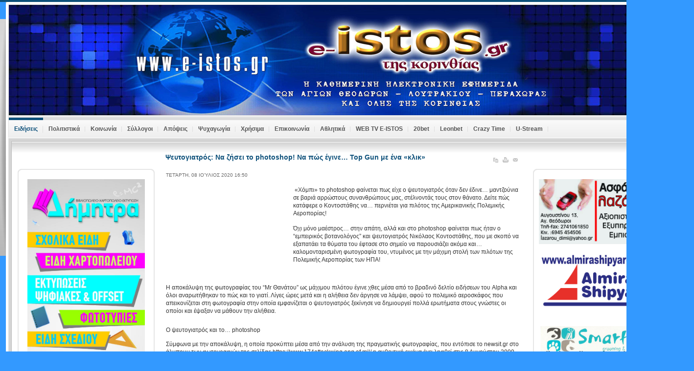

--- FILE ---
content_type: text/html; charset=utf-8
request_url: https://e-istos.gr/home/2009-11-02-09-18-29/18557-2020-07-08-14-50-53.html
body_size: 7440
content:
<!DOCTYPE html>
<html>
<head>
  <base href="/home/2009-11-02-09-18-29/18557-2020-07-08-14-50-53.html">
  <meta http-equiv="content-type" content="text/html; charset=utf-8">
  <meta name="keywords" content="Ηλεκτρονική εφημερίδα της Κορινθίας. Ειδήσεις, Νέα, Γεγονότα, Αθλητισμός, Πολιτιστικά, Διαφήμηση">
  <meta name="title" content="Ψευτογιατρός: Να ζήσει το photoshop! Να πώς έγινε… Top Gun με ένα «κλικ»">
  <meta name="description" content="Ηλεκτρονική εφημερίδα της Κορινθίας. Ειδήσεις, Νέα, Γεγονότα, Αθλητισμός, Πολιτιστικά, Διαφήμηση">
  <title>Ψευτογιατρός: Να ζήσει το photoshop! Να πώς έγινε… Top Gun με ένα «κλικ»</title>
  <link rel="stylesheet" href="/plugins/content/fboxbot/frontbox/fbox.css" type="text/css">
  <link rel="stylesheet" href="/plugins/system/yoo_effects/lightbox/shadowbox.css" type="text/css">
  <script type="text/javascript" src="/media/system/js/mootools.js"></script>
  <script type="text/javascript" src="/media/system/js/caption.js"></script>
  <script type="text/javascript" src="/plugins/content/fboxbot/frontbox/fbox_conf.js"></script>
  <script type="text/javascript" src="/plugins/content/fboxbot/frontbox/fbox_engine-min.js"></script>
  <script type="text/javascript">
  var YOOeffects = { url: 'https://e-istos.gr/plugins/system/yoo_effects/lightbox/' };
  </script>
  <script type="text/javascript" src="/plugins/system/yoo_effects/yoo_effects.js.php?lb=1&amp;re=1&amp;sl=1"></script>
  <link rel="shortcut icon" href="/images/favicon.ico">
  <link href="/templates/netmasters/css/template_css.css" rel="stylesheet" type="text/css">
  <link href="/templates/netmasters/css/blue.css" rel="stylesheet" type="text/css">
  <link href="/templates/netmasters/css/rokmininews.css" rel="stylesheet" type="text/css">
  <link href="/templates/system/css/system.css" rel="stylesheet" type="text/css">
  <link href="/templates/system/css/general.css" rel="stylesheet" type="text/css">
  <link href="/templates/netmasters/css/typography.css" rel="stylesheet" type="text/css">
  <link href="/templates/netmasters/css/rokmoomenu.css" rel="stylesheet" type="text/css">
  <style type="text/css">
        div.wrapper { margin: 0 auto; width: 1400px;padding:0;}
        #left-column { width:300px;padding:0;}
        #right-column { width:300px;padding:0;}
        #center-column { margin-left:300px;margin-right:300px;padding:0;}
  </style>
  <script type="text/javascript" src="/templates/netmasters/js/rokutils.js"></script>
</head>
<body id="ff-geneva" class="f-default bc-blue iehandle">
  <div id="page-bg">
    <div class="wrapper">
      <div class="shadow-left">
        <div class="shadow-right">
          <div class="main-page">
            <div class="main-page2">
              <div class="main-page3">
                <div class="main-page4">
                  <div id="header">
                    <a href="/" class="nounder"><img src="/templates/netmasters/images/blank.gif" border="0" alt="" id="logo"></a>
                  </div>
                  <div id="horiz-menu" class="suckerfish">
                    <ul class="menutop">
                      <li class="parent blue active item1">
                        <a href="/" class="topdaddy"><span>Ειδήσεις</span></a>
                        <ul>
                          <li class="item2">
                            <a href="/home/2009-11-02-09-13-59.html"><span>Τοπικές</span></a>
                          </li>
                          <li class="item3">
                            <a href="/home/2009-11-02-09-18-00.html"><span>Κορινθία</span></a>
                          </li>
                          <li id="current" class="active item4">
                            <a href="/home/2009-11-02-09-18-29.html"><span>Ελλάδα</span></a>
                          </li>
                          <li class="item6">
                            <a href="/home/2009-11-02-09-54-56.html"><span>Κόσμος</span></a>
                          </li>
                        </ul>
                      </li>
                      <li class="parent blue item7">
                        <a href="/2009-11-02-10-18-13.html" class="topdaddy"><span>Πολιτιστικά</span></a>
                        <ul>
                          <li class="item8">
                            <a href="/2009-11-02-10-18-13/2009-11-02-10-19-03.html"><span>Αγ. Θεόδωροι</span></a>
                          </li>
                          <li class="item9">
                            <a href="/2009-11-02-10-18-13/2009-11-02-10-19-33.html"><span>Κορινθία</span></a>
                          </li>
                        </ul>
                      </li>
                      <li class="parent red item19">
                        <a href="/2009-11-04-08-33-17.html" class="topdaddy"><span>Κοινωνία</span></a>
                        <ul>
                          <li class="item22">
                            <a href="/2009-11-04-08-33-17/2009-11-11-16-14-31.html"><span>Θρησκεία</span></a>
                          </li>
                          <li class="item20">
                            <a href="/2009-11-04-08-33-17/2009-11-04-08-34-19.html"><span>Εθελοντισμός</span></a>
                          </li>
                          <li class="item30">
                            <a href="/2009-11-04-08-33-17/2009-11-16-19-17-36.html"><span>Περιβάλλον</span></a>
                          </li>
                        </ul>
                      </li>
                      <li class="parent green item24">
                        <a href="/2009-11-16-19-00-39.html" class="topdaddy"><span>Σύλλογοι</span></a>
                        <ul>
                          <li class="item25">
                            <a href="/2009-11-16-19-00-39/2009-11-16-19-01-47.html"><span>Η Ομοσπονδία Εξωραϊστικών</span></a>
                          </li>
                          <li class="item26">
                            <a href="/2009-11-16-19-00-39/2009-11-16-19-03-38.html"><span>Αθλητική σύλλογοι</span></a>
                          </li>
                          <li class="item27">
                            <a href="/2009-11-16-19-00-39/2009-11-16-19-04-45.html"><span>Πολιτιστικοί Σύλλογοι</span></a>
                          </li>
                          <li class="item28">
                            <a href="/2009-11-16-19-00-39/2009-11-16-19-06-07.html"><span>Άλλοι σύλλογοι</span></a>
                          </li>
                        </ul>
                      </li>
                      <li class="orange item36">
                        <a href="/2009-11-23-11-41-58.html"><span>Απόψεις</span></a>
                      </li>
                      <li class="parent grey item11">
                        <a href="/2009-11-03-19-02-51.html" class="topdaddy"><span>Ψυχαγωγία</span></a>
                        <ul>
                          <li class="item13">
                            <a href="/2009-11-03-19-02-51/2009-11-03-19-07-22.html"><span>Θέατρο</span></a>
                          </li>
                          <li class="item14">
                            <a href="/2009-11-03-19-02-51/2009-11-03-19-08-07.html"><span>Σινεμά</span></a>
                          </li>
                          <li class="item33">
                            <a href="/2009-11-03-19-02-51/2009-11-16-19-20-32.html"><span>Βίντεο</span></a>
                          </li>
                          <li class="item15">
                            <a href="/2009-11-03-19-02-51/2009-11-03-19-08-25.html"><span>Εκδηλώσεις</span></a>
                          </li>
                          <li class="item21">
                            <a href="/2009-11-03-19-02-51/2009-11-11-16-11-07.html"><span>Βιβλία</span></a>
                          </li>
                        </ul>
                      </li>
                      <li class="parent brown item12">
                        <a href="/2009-11-03-19-04-45.html" class="topdaddy"><span>Χρήσιμα</span></a>
                        <ul>
                          <li class="item17">
                            <a href="/2009-11-03-19-04-45/2009-11-03-19-10-04.html"><span>Σπίτι Μαγειρική</span></a>
                          </li>
                          <li class="item16">
                            <a href="/2009-11-03-19-04-45/2009-11-03-19-09-47.html"><span>Κήπος</span></a>
                          </li>
                          <li class="item18">
                            <a href="/2009-11-03-19-04-45/2009-11-03-19-11-39.html"><span>Ιατρικά θέματα</span></a>
                          </li>
                        </ul>
                      </li>
                      <li class="parent blue item32">
                        <a href="/2009-11-16-19-20-16.html" class="topdaddy"><span>Επικοινωνία</span></a>
                        <ul>
                          <li class="item34">
                            <a href="/2009-11-16-19-20-16/2009-11-17-16-04-42.html"><span>Διαχείριση</span></a>
                          </li>
                          <li class="item50">
                            <a href="/2009-11-16-19-20-16/test.html"><span>test</span></a>
                          </li>
                        </ul>
                      </li>
                      <li class="blue item10">
                        <a href="/2009-11-03-19-00-38.html"><span>Αθλητικά</span></a>
                      </li>
                      <li class="blue item5">
                        <a href="/2009-11-02-09-54-44.html"><span>WEB TV E-ISTOS</span></a>
                      </li>
                      <li class="blue item52">
                        <a href="https://20bet-casino.gr/"><span>20bet</span></a>
                      </li>
<li class="blue item52">
                        <a href="https://e-istos.gr/leonbet/index.html"><span>Leonbet</span></a>
                      </li>
<li class="blue item52">
                        <a href="https://e-istos.gr/crazy-time/index.html"><span>Crazy Time</span></a>
                      </li><li class="blue item51">
                        <a href="/u-stream.html"><span>U-Stream</span></a>
                      </li>
                    </ul>
                  </div>
                  <div class="showcase-div"></div>
                  <div id="main-section">
                    <div class="padding">
                      <div class="main-content block">
                        <div id="left-column">
                          <div class="padding">
                            <div id="leftmodules" class="spacer"></div>
                            <div class="frpos.left">
                              <div class="module">
                                <div>
                                  <div>
                                    <div>
                                      <p style="text-align: center;"><img src="/images/stories/kataxorhsh%20new.jpg" width="240" height="620" alt=""></p>
                                      <p style="text-align: center;">&#160;<img src="/images/stories/ISMINI-KARTA(1)(1).jpg" width="240" height="162" alt=""></p>
                                      <p style="text-align: center;">&#160;<img src="/images/stories/MAX(2).jpg" width="240" height="139" alt=""></p>
                                      <p style="text-align: center;"><img src="/images/stories/lagakis%20karta.jpg" width="240" height="120" alt=""></p>
                                      <p style="text-align: center;"><span><span>&#160;</span></span>&#160;<img src="/images/stories/PETROU(3)(1).jpg" width="242" height="208" alt=""></p>
                                      <p style="text-align: center;">&#160;<img src="/images/stories/01(1).jpg" width="240" height="230" alt=""></p>
                                      <p style="text-align: center;">&#160;&#160; &#160;</p>
                                      <p style="text-align: center;">&#160; &#160;&#160;</p>
                                      <p style="text-align: center;">&#160;&#160;</p>
                                    </div>
                                  </div>
                                </div>
                              </div>
                              <div class="module">
                                <div>
                                  <div>
                                    <div>
                                      <p style="text-align: center;">&#160;&#160;</p>
                                      <p style="text-align: center;"><img src="/images/stories/ISTOSFREE(1)(1).jpg" width="240" height="209" alt=""></p>
                                    </div>
                                  </div>
                                </div>
                              </div>
                            </div>
                            <div id="leftmodules2" class="spacer"></div>
                          </div>
                        </div>
                        <div id="right-column">
                          <div class="padding">
                            <div id="rightmodules" class="spacer w99">
                              <div class="block">
                                <div class="frpos.right2">
                                  <div class="module">
                                    <div>
                                      <div>
                                        <div>
                                          <p><img src="/images/stories/ASFALIES(2)(1)(1).jpg" width="240" height="133" alt=""></p>
                                          <p><img src="/images/stories/almira-shipyard_logotype1.gif" width="240" height="130" alt=""></p>
                                          <p>&#160;<img src="/images/stories/ANNA.jpg" width="240" height="322" alt=""></p>
                                          <p><span><img src="/images/stories/andy-karta.jpg" width="240" height="374" alt=""><br></span> &#160;</p>
                                          <p>&#160;<img src="/images/stories/222.jpg" width="240" height="234" alt=""></p>
                                          <p>&#160;</p>
                                          <p>&#160;</p>
                                          <p>&#160;</p>
                                          <p>&#160;</p>
                                          <p>&#160;</p>
                                          <p>&#160;</p>
                                        </div>
                                      </div>
                                    </div>
                                  </div>
                                  <div class="module">
                                    <div>
                                      <div>
                                        <div>
                                          <h3>Τίτλοι Ειδήσεων</h3>
                                          <ul class="latestnews">
                                            <li class="latestnews">
                                              <a href="/home/2009-11-02-09-18-29/19272-2020-12-30-15-12-02.html" class="latestnews">Ενεργοποιείται η ηλεκτρονική ταυτότητα κτιρίου</a>
                                            </li>
                                            <li class="latestnews">
                                              <a href="/home/2009-11-02-09-18-29/19271-2020-12-30-14-52-56.html" class="latestnews">Τεστ κορωνοΐου στα σχολεία, τόσο σε εκπαιδευτικούς όσο και σε μαθητές, όταν ανοίξουν μετά τις γιορτέ</a>
                                            </li>
                                            <li class="latestnews">
                                              <a href="/home/2009-11-02-09-18-29/19270-2020-12-30-10-18-57.html" class="latestnews">Πάτρα: Διακίνηση ναρκωτικών από ταξιτζή – Οι πληροφορίες της αστυνομίας αποδείχθηκαν σωστές</a>
                                            </li>
                                            <li class="latestnews">
                                              <a href="/home/2009-11-02-09-18-29/19269-2020-12-30-10-15-19.html" class="latestnews">Ρεβεγιόν Πρωτοχρονιάς: Σκληρά μέτρα με κλείσιμο δρόμων και απαγόρευση κυκλοφορίας</a>
                                            </li>
                                            <li class="latestnews">
                                              <a href="/home/2009-11-02-09-18-29/19268-------face-control--.html" class="latestnews">Σκέψεις για μη επιστρεπτέα προκαταβολή με face control στους δικαιούχους</a>
                                            </li>
                                            <li class="latestnews">
                                              <a href="/home/2009-11-02-09-18-29/19267-100--120---------.html" class="latestnews">100 και 120 δόσεις: Λήγει η προθεσμία για την επανένταξη στις ρυθμίσεις</a>
                                            </li>
                                            <li class="latestnews">
                                              <a href="/home/2009-11-02-09-18-29/19266-2020-12-30-07-02-46.html" class="latestnews">Άνοιγμα σχολείων: Από Δευτέρα οι τελικές αποφάσεις -Όλα τα σενάρια</a>
                                            </li>
                                            <li class="latestnews">
                                              <a href="/home/2009-11-02-09-18-29/19265-2020----------.html" class="latestnews">2020: Η χρονιά του κορωνοϊού -Ποιες ημερομηνίες (δεν) θέλουμε να θυμόμαστε</a>
                                            </li>
                                            <li class="latestnews">
                                              <a href="/home/2009-11-02-09-18-29/19264--------1-.html" class="latestnews">Τι αλλάζει στις Άδειες Κυκλοφορίας από την 1η Ιανουαρίου</a>
                                            </li>
                                            <li class="latestnews">
                                              <a href="/2009-11-23-11-41-58/19263-2020-12-28-06-09-56.html" class="latestnews">Κορωνοϊός μετάλλαξη: Ποια τα χαρακτηριστικά του νέου στελέχους</a>
                                            </li>
                                            <li class="latestnews">
                                              <a href="/home/2009-11-02-09-18-29/19262-2020-12-28-06-05-47.html" class="latestnews">Σούπερ μάρκετ – Καταστήματα: Με ποια ωράρια θα λειτουργήσουν μέχρι και την Πρωτοχρονιά</a>
                                            </li>
                                            <li class="latestnews">
                                              <a href="/home/2009-11-02-09-18-29/19261-2020-12-28-06-03-30.html" class="latestnews">Επίδομα θέρμανσης: «Τρέχουν» οι προθεσμίες για την αίτηση – Πότε θα κλείσει η πλατφόρμα της ΑΑΔΕ</a>
                                            </li>
                                            <li class="latestnews">
                                              <a href="/home/2009-11-02-09-18-29/19260-2020-12-28-05-57-22.html" class="latestnews">Αντίστροφη μέτρηση για την Πρωτοχρονιά: Τα μέτρα για τις μετακινήσεις, το ρεβεγιόν, τις εκκλησίες</a>
                                            </li>
                                            <li class="latestnews">
                                              <a href="/home/2009-11-02-09-18-29/19259-2020-12-28-05-55-17.html" class="latestnews">Σχολεία: Πότε «κληρώνει» για το άνοιγμα – Τι θα κρίνει το «πρώτο κουδούνι» του 2021</a>
                                            </li>
                                            <li class="latestnews">
                                              <a href="/2009-11-23-11-41-58/19258-2020-12-28-05-53-13.html" class="latestnews">Αυστραλίας Μακάριος: Το δώρο της συγχωρητικότητας είναι η ειρήνη της ψυχής</a>
                                            </li>
                                            <li class="latestnews">
                                              <a href="/home/2009-11-02-09-18-29/19257-2020-12-28-05-46-26.html" class="latestnews">Καιρός: Στα λευκά τα ορεινά της χώρας, πού το έστρωσε - Πώς θα εξελιχθεί η κακοκαιρία</a>
                                            </li>
                                            <li class="latestnews">
                                              <a href="/home/2009-11-02-09-13-59/19256-2020-12-19-07-53-43.html" class="latestnews">Ο Αντιδήμαρχος Αγίων Θεοδώρων Σ. Ράτης σας εύχεται καλές γιορτές!</a>
                                            </li>
                                            <li class="latestnews">
                                              <a href="/home/2009-11-02-09-18-29/19254-----19-.html" class="latestnews">Ο καιρός σήμερα Σάββατο, 19 Δεκεμβρίου</a>
                                            </li>
                                            <li class="latestnews">
                                              <a href="/home/2009-11-02-09-18-29/19252-2020-12-18-10-02-39.html" class="latestnews">Τρόμος στην Δυτική Αττική: Υπάρχει κίνδυνος γενικευμένης σύρραξης; Τι φοβάται η ΕΛ.ΑΣ.</a>
                                            </li>
                                            <li class="latestnews">
                                              <a href="/home/2009-11-02-09-54-56/19251-------pfizerbiontech-----.html" class="latestnews">Έχει τελικά τσιπάκι το εμβόλιο των Pfizer/BioNTech; Τα δέκα -υπαρκτά- συστατικά του</a>
                                            </li>
                                          </ul>
                                        </div>
                                      </div>
                                    </div>
                                  </div>
                                </div>
                              </div>
                            </div>
                            <div class="frpos.right">
                              <div class="module">
                                <div>
                                  <div>
                                    <div>
                                      <p>&#160;</p>
                                    </div>
                                  </div>
                                </div>
                              </div>
                              <div class="module">
                                <div>
                                  <div>
                                    <div>
                                      <form action="index.php" method="post">
                                        <div class="search">
                                          <input name="searchword" id="mod_search_searchword" maxlength="30" alt="Αναζήτηση" class="inputbox" type="text" size="30" value="αναζήτηση..." onblur="if(this.value=='') this.value='αναζήτηση...';" onfocus="if(this.value=='αναζήτηση...') this.value='';"><br>
                                          <input type="submit" value="Αναζήτηση" class="button" onclick="this.form.searchword.focus();">
                                        </div><input type="hidden" name="task" value="search"> <input type="hidden" name="option" value="com_search"> <input type="hidden" name="Itemid" value="4">
                                      </form>
                                    </div>
                                  </div>
                                </div>
                              </div>
                            </div>
                            <div id="rightmodules2" class="spacer"></div>
                          </div>
                        </div>
                        <div id="center-column">
                          <div class="padding">
                            <table class="contentpaneopen">
                              <tr>
                                <td class="contentheading" width="100%">Ψευτογιατρός: Να ζήσει το photoshop! Να πώς έγινε… Top Gun με ένα «κλικ»</td>
                                <td align="right" width="100%" class="buttonheading">
                                  <a href="/home/2009-11-02-09-18-29/18557-2020-07-08-14-50-53.pdf" title="PDF" onclick="window.open(this.href,'win2','status=no,toolbar=no,scrollbars=yes,titlebar=no,menubar=no,resizable=yes,width=640,height=480,directories=no,location=no'); return false;" rel="nofollow"><img src="/templates/netmasters/images/pdf_button.png" alt="PDF"></a>
                                </td>
                                <td align="right" width="100%" class="buttonheading">
                                  <a href="/home/2009-11-02-09-18-29/18557-2020-07-08-14-50-53.html?tmpl=component&amp;print=1&amp;layout=default&amp;page=" title="Εκτύπωση" onclick="window.open(this.href,'win2','status=no,toolbar=no,scrollbars=yes,titlebar=no,menubar=no,resizable=yes,width=640,height=480,directories=no,location=no'); return false;" rel="nofollow"><img src="/templates/netmasters/images/printButton.png" alt="Εκτύπωση"></a>
                                </td>
                                <td align="right" width="100%" class="buttonheading">
                                  <a href="/component/mailto/?tmpl=component&amp;link=62da6d5e5660be12d59fc6e28b61e22d12442eee" title="E-mail" onclick="window.open(this.href,'win2','width=400,height=350,menubar=yes,resizable=yes'); return false;"><img src="/templates/netmasters/images/emailButton.png" alt="E-mail"></a>
                                </td>
                              </tr>
                            </table>
                            <table class="contentpaneopen">
                              <tr>
                                <td valign="top" class="createdate">Τετάρτη, 08 Ιούλιος 2020 16:50</td>
                              </tr>
                              <tr>
                                <td valign="top">
                                  <p><a href="/images/stories/pseftogiatros_collage_0807_1-2048x1389(1).jpg" target="_blank"><span class="frontbox" name="fbox_18557"></span> <img alt="alt" align="left" hspace="10" vspace="10" height="163" width="240" src="/plugins/content/fboxbot/thumbs/pseftogiatros-collage-0807-1-2048x1389-1_240x163_7d1e6c3efc2773ec734febe49d8dda4b.jpg"></a> &nbsp;«Χόμπι» το photoshop φαίνεται πως είχε ο ψευτογιατρός όταν δεν έδινε… μαντζούνια σε βαριά αρρώστους συνανθρώπους μας, στέλνοντάς τους στον θάνατο. Δείτε πώς κατάφερε ο Κοντοστάθης να… περνιέται για πιλότος της Αμερικανικής Πολεμικής Αεροπορίας!</p>
                                  <div itemprop="text">
                                    <p>Όχι μόνο μαέστρος… στην απάτη, αλλά και στο photoshop φαίνεται πως ήταν ο “εμπειρικός βοτανολόγος” και&nbsp;ψευτογιατρός&nbsp;Νικόλαος Κοντοστάθης, που με σκοπό να εξαπατάει τα θύματα του έφτασε στο σημείο να παρουσιάζει ακόμα και… καλομονταρισμένη φωτογραφία του, ντυμένος με την μάχιμη στολή των πιλότων της Πολεμικής Αεροπορίας των ΗΠΑ!</p>
                                    <div id="adman-display-fallback">
                                      &nbsp;
                                    </div>
                                    <p>Η αποκάλυψη της φωτογραφίας του “Mr Θανάτου”&nbsp;ως μάχιμου πιλότου έγινε χθες&nbsp;μέσα από το βραδινό δελτίο ειδήσεων του Alpha και όλοι αναρωτήθηκαν το πώς και το γιατί. Λίγες ώρες μετά και η αλήθεια δεν άργησε να λάμψει, αφού το πολεμικό αεροσκάφος που απεικονίζεται στη φωτογραφία στην οποία εμφανίζεται ο ψευτογιατρός ξεκίνησε να δημιουργεί πολλά ερωτήματα στους γνώστες οι οποίοι και έψαξαν να μάθουν την αλήθεια.</p>
                                    <h2>Ο ψευτογιατρός και το… photoshop</h2>
                                    <p>Σύμφωνα με την αποκάλυψη, η οποία προκύπτει μέσα από την ανάλυση της πραγματικής φωτογραφίας,&nbsp;που εντόπισε το newsit.gr&nbsp;στο άλμπουμ των φωτογραφιών της σελίδας&nbsp;https://www.174attackwing.ang.af.mil/&nbsp;η αυθεντική εικόνα έχει ληφθεί στις 8 Αυγούστου 2009 από τον Λοχία της Μονάδας James N. Fasso.Αρκεί να την παρατηρήσει καλά κάποιος για να καταλάβει πως ο Κοντοστάθης, το μόνο που έκανε ήταν να προσαρμόσει το πρόσωπο του σε νεότερη ηλικία, πάνω σ αυτό του πραγματικού πιλότου της πολεμικής αεροπορίας των ΗΠΑ με το όνομα David S.Brenton.</p>
                                    <p>Η δουλειά που ακολούθησε στη συνέχεια φαίνεται άκρως επαγγελματική, ενώ το μόνο που έχει πειραχτεί με σκοπό να καλύψει κάποιες από τις ατέλειες στις ενώσεις είναι μόνο ο φωτισμός.</p>
                                    <p>Παρατηρήστε τις δυο φωτογραφίες καλά και θα καταλάβετε.</p>
                                    <p>Η… αυθεντική φωτογραφία</p>
                                    <p><img src="https://www.newsit.gr/wp-content/uploads/2020/07/pseftogiatros_real_0807_1-853x1200.jpg" data-lazy-srcset="https://www.newsit.gr/wp-content/uploads/2020/07/pseftogiatros_real_0807_1-853x1200.jpg 853w, https://www.newsit.gr/wp-content/uploads/2020/07/pseftogiatros_real_0807_1-213x300.jpg 213w, https://www.newsit.gr/wp-content/uploads/2020/07/pseftogiatros_real_0807_1-768x1080.jpg 768w, https://www.newsit.gr/wp-content/uploads/2020/07/pseftogiatros_real_0807_1-1092x1536.jpg 1092w, https://www.newsit.gr/wp-content/uploads/2020/07/pseftogiatros_real_0807_1-1456x2048.jpg 1456w, https://www.newsit.gr/wp-content/uploads/2020/07/pseftogiatros_real_0807_1-299x420.jpg 299w, https://www.newsit.gr/wp-content/uploads/2020/07/pseftogiatros_real_0807_1-scaled.jpg 1820w" data-lazy-sizes="(max-width: 853px) 100vw, 853px" data-lazy-src="https://www.newsit.gr/wp-content/uploads/2020/07/pseftogiatros_real_0807_1-853x1200.jpg" sizes="(max-width: 853px) 100vw, 853px" srcset="https://www.newsit.gr/wp-content/uploads/2020/07/pseftogiatros_real_0807_1-853x1200.jpg 853w, https://www.newsit.gr/wp-content/uploads/2020/07/pseftogiatros_real_0807_1-213x300.jpg 213w, https://www.newsit.gr/wp-content/uploads/2020/07/pseftogiatros_real_0807_1-768x1080.jpg 768w, https://www.newsit.gr/wp-content/uploads/2020/07/pseftogiatros_real_0807_1-1092x1536.jpg 1092w, https://www.newsit.gr/wp-content/uploads/2020/07/pseftogiatros_real_0807_1-1456x2048.jpg 1456w, https://www.newsit.gr/wp-content/uploads/2020/07/pseftogiatros_real_0807_1-299x420.jpg 299w, https://www.newsit.gr/wp-content/uploads/2020/07/pseftogiatros_real_0807_1-scaled.jpg 1820w" data-was-processed="true" width="550" height="774" alt="alt"></p>
                                    <h2>Και η φωτογραφία που “έφτιαξε” ο ψευτογιατρός</h2>
                                    <p><img src="https://www.newsit.gr/wp-content/uploads/2020/07/pseftogiatros_fake_0807_1-1004x1200.jpg" alt="ψευτογιατρός" data-lazy-srcset="https://www.newsit.gr/wp-content/uploads/2020/07/pseftogiatros_fake_0807_1-1004x1200.jpg 1004w, https://www.newsit.gr/wp-content/uploads/2020/07/pseftogiatros_fake_0807_1-251x300.jpg 251w, https://www.newsit.gr/wp-content/uploads/2020/07/pseftogiatros_fake_0807_1-768x918.jpg 768w, https://www.newsit.gr/wp-content/uploads/2020/07/pseftogiatros_fake_0807_1-1285x1536.jpg 1285w, https://www.newsit.gr/wp-content/uploads/2020/07/pseftogiatros_fake_0807_1-1713x2048.jpg 1713w, https://www.newsit.gr/wp-content/uploads/2020/07/pseftogiatros_fake_0807_1-320x382.jpg 320w" data-lazy-sizes="(max-width: 1004px) 100vw, 1004px" data-lazy-src="https://www.newsit.gr/wp-content/uploads/2020/07/pseftogiatros_fake_0807_1-1004x1200.jpg" sizes="(max-width: 1004px) 100vw, 1004px" srcset="https://www.newsit.gr/wp-content/uploads/2020/07/pseftogiatros_fake_0807_1-1004x1200.jpg 1004w, https://www.newsit.gr/wp-content/uploads/2020/07/pseftogiatros_fake_0807_1-251x300.jpg 251w, https://www.newsit.gr/wp-content/uploads/2020/07/pseftogiatros_fake_0807_1-768x918.jpg 768w, https://www.newsit.gr/wp-content/uploads/2020/07/pseftogiatros_fake_0807_1-1285x1536.jpg 1285w, https://www.newsit.gr/wp-content/uploads/2020/07/pseftogiatros_fake_0807_1-1713x2048.jpg 1713w, https://www.newsit.gr/wp-content/uploads/2020/07/pseftogiatros_fake_0807_1-320x382.jpg 320w" data-was-processed="true" width="550" height="657"></p>
                                    <p>*Του Θάνου Μακρογαμβράκη.-newsit.gr</p>
                                  </div>
                                </td>
                              </tr>
                            </table><span class="article_separator">&nbsp;</span>
                          </div>
                        </div>
                        <div class="clr"></div>
                      </div>
                    </div>
                  </div>
                  <div id="footer">
                    <div class="footer-left">
                      <div class="footer-right">
                        <div class="footer-mod">
                          <div class="frpos.footer">
                            <div class="moduletable">
                              <p style="text-align: center"><span style="color: #c0c0c0"><span style="font-size: 10px"><span style="font-family: Tahoma"><strong><span style="font-size: 10px"><span style="font-family: Tahoma">Copyright&#160;E-Istos..GR&#160;© 2009-2022 - Powered by Netmasters O.E.&#160;</span></span></strong></span></span></span><span style="font-size: 10px"><span style="font-family: Tahoma"><strong><span style="font-size: 10px"><span style="font-family: Tahoma"><br>
                              <img width="116" vspace="6" hspace="0" height="19" align="middle" src="/images/stories/oem_netmasters_gr.jpg" alt=""></span></span></strong></span></span></p>
                            </div>
                          </div>
                        </div>
                      </div>
                    </div>
                  </div>
                </div>
              </div>
            </div>
          </div>
        </div>
      </div>
      <div class="debug">
        <div class="frpos.debug"></div>
      </div>
    </div>
  </div>
<script defer src="https://static.cloudflareinsights.com/beacon.min.js/vcd15cbe7772f49c399c6a5babf22c1241717689176015" integrity="sha512-ZpsOmlRQV6y907TI0dKBHq9Md29nnaEIPlkf84rnaERnq6zvWvPUqr2ft8M1aS28oN72PdrCzSjY4U6VaAw1EQ==" data-cf-beacon='{"version":"2024.11.0","token":"cd840e5c41884852b961620752f9c464","r":1,"server_timing":{"name":{"cfCacheStatus":true,"cfEdge":true,"cfExtPri":true,"cfL4":true,"cfOrigin":true,"cfSpeedBrain":true},"location_startswith":null}}' crossorigin="anonymous"></script>
</body>
</html>


--- FILE ---
content_type: text/css; charset=
request_url: https://e-istos.gr/templates/netmasters/css/template_css.css
body_size: 5624
content:
/* @group Core Elements */

html {height: 100%;margin-bottom: 1px;}
body {margin: 0;font-family: Arial;font-size: 80%;line-height: 135%;color: #333;background: #3399ff;}
#page-bg {background: #3399ff url(https://e-istos.gr/templates/netmasters/images/page-bg.png)100 0 repeat-x;padding-top: 0px;}

/* Font family information */
body#ff-default, body#ff-default td {font-family: Helvetica, Arial, FreeSans, sans-serif;}
body#ff-default #showcase h1 {font-family: Georgia, sans-serif;font-size: 220%;letter-spacing: -1px;}
body#ff-default .mininews .lead-articles h4, body#ff-default table.blog td.contentheading {font-family: Georgia, sans-serif;}
body#ff-optima, #ff-optima td {font-family: Optima, Lucida, 'MgOpen Cosmetica', 'Lucida Sans Unicode', sans-serif;}
body#ff-geneva, #ff-geneva td {font-family:  Geneva, Tahoma, "Nimbus Sans L", sans-serif;}
body#ff-helvetica, #ff-helvetica td {font-family: Helvetica, Arial, FreeSans, sans-serif;}
body#ff-lucida, #ff-lucida td {font-family: "Lucida Sans Unicode", "Lucida Grande", "Lucida Sans", Lucida, sans-serif;}
body#ff-georgia, #ff-georgia td {font-family: Georgia, sans-serif;}
body#ff-trebuchet, #ff-trebuchet td {font-family: "Trebuchet MS", sans-serif;}
body#ff-palatino, #ff-palatino td {font-family: "Palatino Linotype", "Book Antiqua", Palatino, "Times New Roman", Times, serif;}
/* end font family information */

form {margin: 0;padding: 0;}
body.f-small, body#ff-optima.f-small, body#ff-georgia.f-small {font-size: 11px;}
body, body.f-default {font-size: 12px;}
body#ff-optima, body#ff-optima.f-default {font-size: 13px;}
body#ff-georgia, body#ff-georgia.f-default {font-size: 13px;}
body.f-large, body#ff-optima.f-large, body#ff-georgia.f-large {font-size: 14px;}
p {margin-top: 10px;margin-bottom: 15px;}
h1, h2, h3, h4, h5 {padding-bottom: 5px;margin: 25px 0 10px 0;font-weight: normal;line-height: 120%;}
h1 {font-size: 100%;line-height: 100%;}
h2 {font-size: 100%;line-height: 100%;}
h3 {font-size: 100%;}
h4 {font-size: 100%;}
h5 {font-size: 100%;text-transform: uppercase;}
a {text-decoration: none;}
a:hover {text-decoration: none;}

/* @end */

/* @group Joomla Elements */

div.mosimage_caption {font-size: 95%;}
.componentheading {color:#333;font-size: 100%;line-height: 120%;font-weight: bold;padding: 0 0 0 5px;margin: 0 0 20px 0;border-bottom: 5px solid #f7f7f7;}
.contentheading {font-size: 120%;font-weight: bold;font-family:  Geneva; line-height: 120%;padding: 0 0 15px 0;border: 0;}
span.small, td.createdate, td.modifydate {text-transform: uppercase;color: #666;font-size: 80%;}
table.blog td.createdate {padding-bottom: 5px;}
table.blog td.modifydate {padding-top: 10px;}
td.buttonheading, .contentpaneopen td.buttonheading {padding: 0 1px;border: 0;}
td.column_separator {padding-left: 15px;}
td.componentheading {padding-bottom: 15px;}
.sectiontableheader {font-weight: bold;padding: 4px;line-height: 20px;}
tr.sectiontableentry1 td, tr.sectiontableentry2 td, td.sectiontableentry1, td.sectiontableentry2 {text-align: left;padding: 2px 0 0px 5px;border-bottom: 1px solid #f1f1f1;}
tr.sectiontableentry2 td, td.sectiontableentry2 {height: 27px;}
tr.sectiontableentry1 td, td.sectiontableentry1 {height: 27px;background: #f7f7f7;}
.contentpane, .contentpaneopen {width: 100%;}

/* @end */

/* @group Structure */

#top-banner {padding-left: 15px;padding-right: 15px;}

.logo-module {
	height: 235px;
	padding: 10px 5px 5px 10px;
	width: 1400px;
	float: left;
}

.logo-module .moduletable h3 {display: none;}

#main-section a:hover {color: #333;}

.shadow-left {
	padding-left: 12px;
	background: url(https://e-istos.gr/templates/netmasters/images/shadow-l.png) 0 35px no-repeat;
}

.shadow-right {
	padding-right: 12px;
	background: url(https://e-istos.gr/templates/netmasters/images/shadow-r.png) 100% 35px no-repeat;
	padding-bottom: 20px;
}

.main-page {
	background: #fff url(https://e-istos.gr/templates/netmasters/images/main-tl.png) 0 0 no-repeat;
}

.main-page2 {background: url(https://e-istos.gr/templates/netmasters/images/main-tr.png) 100% 0 no-repeat;}
.main-page3 {background: url(https://e-istos.gr/templates/netmasters/images/main-bl.png) 0 100% no-repeat;}

.main-page4 {
	background: url(https://e-istos.gr/templates/netmasters/images/main-br.png) 100% 100% no-repeat;
	padding: 5px;
}

#header {
	background: #ededed url(https://e-istos.gr/templates/netmasters/images/header-bg.png) 0 0 repeat-x;
	position: relative;
	border-top: 1px solid #dedede;
	border-left: 1px solid #dedede;
	border-right: 1px solid #dedede;
	height: 230px;
}

img#logo {
	width: 1400px;
	height: 230px;
	float: left;
	margin-top: 0px;
	margin-left: 0px;
	display: block;
}

#showcase {position: relative;overflow: hidden;}
.showcase-div {height: 1px;}

/*#showcase .column-1 {
	width: 1200px;
	position: absolute;
	top: -10px;
	left: 0;
	color: #fff;
	/*background: url(https://e-istos.gr/templates/netmasters/images/showcase-overlay1.png) 0 100% repeat-x;
}*/

/*#showcase .column-2 {
	margin-left: 0px;
	color: #fff;
	background: url(https://e-istos.gr/templates/netmasters/images/showcase-overlay2.png) 0 0 repeat-x;
}*/

.wrapper #showcase a:hover {
	color: #fff;
	text-decoration: none;
}

/*#showcase .column-2 .moduletable h3, #showcase .column-1 .moduletable h3 {
	margin-top: 0;
	font-size: 170%;
	color: #fff;
	font-weight: normal;
}*/

#showcase .column-2 .padding {padding: 0px 0px 0px 0px;}

/*#showcase ul.latestnews {
	padding-left: 0;
	list-style: none;
}*/

/*#showcase ul.latestnews li a {
	margin-top: 2px;
	font-size: 105%;
	line-height: 130%;
	display: block;
	padding: 4px 4px 4px 18px;
	background-image: url(https://e-istos.gr/templates/netmasters/images/li-arrow.png);
	background-position: 6px 9px;
	background-repeat: no-repeat;
}*/

#main-section ul.latestnews {
	padding-left: 6px;
	list-style: none;
	margin: 0;
}

#main-section ul.latestnews li a {
	background: url(https://e-istos.gr/templates/netmasters/images/readon.png) 0 5px no-repeat;
	padding: 0px 0px 10px 10px;
	display: block;
	margin: 0;
}

.wrapper #showcase ul.latestnews li a:hover {
	background-image: url(https://e-istos.gr/templates/netmasters/images/li-arrow.png);
	background-position: 6px 9px;
	background-repeat: no-repeat;
	color: #fff;
}

.date-block {
	color: #fff;
	font-size: 140%;
	height: 90px;
	position: relative;
}

.date-line {
	float: right;
	margin-right: 115px;
	margin-top: 35px;
}

span.date-number {
	font-weight: bold;
	padding: 4px 5px;
}

.clock {
	width: 85px;
	height: 85px;
	position: absolute;
	right: 10px;
	top: 2px;
}

#main-section {
	background: #D5D5D5;
	border: 1px solid #DEDEDE;
}

.padding {padding: 5px;}

.main-content {
	background: #fff url(https://e-istos.gr/templates/netmasters/images/main-content-bg.png) 0 0 repeat-x;
	border: 1px solid #bbb;
	padding: 10px 10px 0 10px;
}

#left-column {float: left;}
#right-column {float: right;}
#left-column .padding {padding: 0 20px 15px 0;}
#right-column .padding {padding: 0 0 15px 20px;}
#center-column .padding {padding: 0;}
.main-content.block {padding: 22px 12px 15px 12px;}

.main-content.block1 {
	margin-top: 5px;
	padding-top: 10px;
}

.main-content.block2 {
	margin-top: 5px;
	padding-bottom: 15px;
	padding-top: 10px;
	position: relative;
}

#bottom-menu {
	height: 44px;
	background: url(https://e-istos.gr/templates/netmasters/images/bottom-menu-bg.png) 0 0 repeat-x;
	border: 1px solid #ccc;
}

#bottom {
	background: #f9f9f9 url(https://e-istos.gr/templates/netmasters/images/bottom-bg.png) 0 0 repeat-x;
	border-left: 1px solid #dedede;
	border-right: 1px solid #dedede;
	border-bottom: 1px solid #dedede;
	padding: 15px 15px;
}

#bottom .module a, #bottom .module {color: #666;}

#footer {
	height: 75px;
	background: url(https://e-istos.gr/templates/netmasters/images/footer-bg.png) 0 100% repeat-x;
	border-left: 1px solid #dedede;
	border-right: 1px solid #dedede;
}

.footer-left {
	background: url(https://e-istos.gr/templates/netmasters/images/footer-bl.png) 0px 100% no-repeat;
	height: 75px;
	margin-left: -1px;
}

.footer-right {
	background: url(https://e-istos.gr/templates/netmasters/images/footer-br.png) 100% 100% no-repeat;
	height: 75px;
	margin-right: -1px;
}

.footer-mod {padding: 10px;margin: 0;}
.footer-mod .moduletable h3 {display: none;}

img#rocket {
	width: 165px;
	height: 22px;
	background: url(https://e-istos.gr/templates/netmasters/images/rocket.png) 0 0 no-repeat;
	float: right;
	margin-right: 20px;
	margin-top: 25px;
}

.debug {margin-top: 20px;}

#searchmod {
	position: absolute;
	padding: 10px;
	margin: 0;
	top: 0px;
	right: -22px;
	width: 230px;
	overflow: hidden;
}

#searchmod .inputbox {
	width: 220px;
	height: 20px;
	padding-left: 4px;
	font-size: 110%;
	color: #666;
}

#searchmod .moduletable h3 {display: none;}
table.mainbody, table.blog {width: 100%;}
table.blog td td {padding-right: 12px;}
.spacer .block {float: left;}
.spacer.w99 .block {width: 99.8%;}
.spacer.w49 .block {width: 49.8%;}
.spacer.w33 .block {width: 33.3%;}
#bottommodules2.spacer.w33 .block {width: 33.1%;}
.spacer.w24 .block {width: 24.8%;}

/* @end */

/* @group Modules */

.moduletable h3 {
	font-size: 150%;
	font-weight: bold;
	margin-top: 0;
}

.moduletable {margin-bottom: 10px;}

#rightmodules .module, #rightmodules2 .module, #leftmodules .module, #leftmodules2 .module, #rightmodules .module-title, #rightmodules2 .module-title, #leftmodules .module-title, #leftmodules2 .module-title, #rightmodules .module-notitle, #rightmodules2 .module-notitle, #leftmodules .module-notitle, #leftmodules2 .module-notitle, #rightmodules .module-menu, #rightmodules2 .module-menu {
	margin-right: 5px;
	margin-bottom: 15px;
}

#rightmodules div:first-child.block .module, #rightmodules2 div:first-child.block .module, #leftmodules div:first-child.block .module, #leftmodules2 div:first-child.block .module, #rightmodules div:first-child.block .module-title, #rightmodules2 div:first-child.block .module-title, #leftmodules div:first-child.block .module-title, #leftmodules2 div:first-child.block .module-title, #rightmodules div:first-child.block .module-notitle, #rightmodules2 div:first-child.block .module-notitle, #leftmodules div:first-child.block .module-notitle, #leftmodules2 div:first-child.block .module-notitle {
	margin-left: 0;
	margin-right: 5px;
}

#rightmodules div:last-child.block .module, #rightmodules2 div:last-child.block .module, #leftmodules div:last-child.block .module, #leftmodules2 div:last-child.block .module, #rightmodules div:last-child.block .module-title, #rightmodules2 div:last-child.block .module-title, #leftmodules div:last-child.block .module-title, #leftmodules2 div:last-child.block .module-title, #rightmodules div:last-child.block .module-notitle, #rightmodules2 div:last-child.block .module-notitle, #leftmodules div:last-child.block .module-notitle, #leftmodules2 div:last-child.block .module-notitle {
	margin-right: 0;
	margin-left: 5px;
}

#mainmodules {padding-bottom: 10px;padding-top: 10px;}

#mainmodules .module h3 {
	margin-top: -28px;
	margin-bottom: 12px;
	padding-bottom: 0;
	color: #5D5D5D;
	font-size: 120%;
	font-weight: bold;
}

#mainmodules .module, #mainmodules .module-notitle, #mainmodules .module-title {
	background: url(https://e-istos.gr/templates/netmasters/images/module2-tr.png) 100% 0 no-repeat;
	overflow: hidden;
	margin-bottom: 15px;
	margin-right: 5px;
	margin-left: 5px;
}

#mainmodules .module div {background: url(https://e-istos.gr/templates/netmasters/images/module2-tl.png) 0 0 no-repeat;}
#mainmodules .module div div {background: url(https://e-istos.gr/templates/netmasters/images/module2-br.png) 100% 100% no-repeat;}

#mainmodules .module div div div {
	background: url(https://e-istos.gr/templates/netmasters/images/module2-bl.png) 0 100% no-repeat;
	padding: 35px 12px 12px 12px;
}

#mainmodules div:first-child.block .module, #mainmodules div:first-child.block .module-notitle, #mainmodules div:first-child.block .module-title {margin-left: 0;}
#mainmodules div:last-child.block .module, #mainmodules div:last-child.block .module-notitle, #mainmodules div:last-child.block .module-title {margin-right: 0;}

#main-section .module-title h3 {
	margin-top: -28px;
	margin-bottom: 12px;
	padding-bottom: 0;
	color: #5D5D5D;
	font-size: 120%;
	font-weight: bold;
}

#main-section .module-title {
	background: url(https://e-istos.gr/templates/netmasters/images/module2-tr.png) 100% 0 no-repeat;
	overflow: hidden;
	margin-bottom: 15px;
}

#main-section .module-title div {background: url(https://e-istos.gr/templates/netmasters/images/module2-tl.png) 0 0 no-repeat;}
#main-section .module-title div div {background: url(https://e-istos.gr/templates/netmasters/images/module2-br.png) 100% 100% no-repeat;}

#main-section .module-title div div div {
	background: url(https://e-istos.gr/templates/netmasters/images/module2-bl.png) 0 100% no-repeat;
	padding: 35px 12px 12px 12px;
}

#main-section .module-notitle h3 {display: none;}

#main-section .module-notitle {
	background: url(https://e-istos.gr/templates/netmasters/images/module3-tr.png) 100% 0 no-repeat;
	overflow: hidden;
	margin-bottom: 15px;
}

#main-section .module-notitle div {background: url(https://e-istos.gr/templates/netmasters/images/module3-tl.png) 0 0 no-repeat;}
#main-section .module-notitle div div {background: url(https://e-istos.gr/templates/netmasters/images/module3-br.png) 100% 100% no-repeat;}

#main-section .module-notitle div div div {
	background: url(https://e-istos.gr/templates/netmasters/images/module3-bl.png) 0 100% no-repeat;
	padding: 15px 12px 12px 12px;
}

#left-column .module, #right-column .module, #left-column .module-menu, #right-column .module-menu {background: url(https://e-istos.gr/templates/netmasters/images/module-tr.png) 100% 0 no-repeat;}
#left-column .module div, #right-column .module div, #left-column .module-menu div, #right-column .module-menu div {background: url(https://e-istos.gr/templates/netmasters/images/module-tl.png) 0 0 no-repeat;}
#left-column .module div div, #right-column .module div div, #left-column .module-menu div div, #right-column .module-menu div div {background: url(https://e-istos.gr/templates/netmasters/images/module-br.png) 100% 100% no-repeat;}

#left-column .module div div div, #right-column .module div div div, #left-column .module-menu div div div, #right-column .module-menu div div div {
	background: url(https://e-istos.gr/templates/netmasters/images/module-bl.png) 0 100% no-repeat;
	padding: 45px 12px 12px 12px;
	margin-bottom: 20px;
}

#left-column .module div div div div, #left-column .module-title div div div div, #left-column .module-notitle div div div div, #right-column .module div div div div, #right-column .module-title div div div div, #right-column .module-notitle div div div div, #bottommodules1 .module div div div div, #bottommodules1 .module-title div div div div, #bottommodules1 .module-notitle div div div div, #bottommodules2 .module div div div div, #mainmodules .module div div div div, #left-column .module-menu div div div div, #right-column .module-menu div div div div {
	background: none;
	padding: 0;
	margin: 0;
}

#left-column .module h3, #right-column .module h3, #left-column .module-menu h3, #right-column .module-menu h3 {
	font-size: 150%;
	font-weight: bold;
	margin-top: -45px;
	margin-bottom: 18px;
	margin-left: -5px;
}

.module-ad h3 {
	margin: 0 0 4px 0;
	padding: 0 0 0 2px;
	color: #777;
	font-size: 80%;
	letter-spacing: 1px;
}

.module-ad {padding: 0;margin: 0 0 20px 0;}

#bottommodules2 div.block {border-left: 2px solid #e0e0e0;}
#bottommodules2 div:first-child.block {border-left: 0;}
#bottommodules2 div:first-child.block .module {padding-left: 0;}
#bottommodules1 div:last-child.block .module, #bottommodules1 div:last-child.block .module-title, #bottommodules1 div:last-child.block .module-notitle {margin-right: 0;}
#bottommodules1 .module {background: url(https://e-istos.gr/templates/netmasters/images/module-tr.png) 100% 0 no-repeat;}
#bottommodules1 .module div {background: url(https://e-istos.gr/templates/netmasters/images/module-tl.png) 0 0 no-repeat;}
#bottommodules1 .module div div {background: url(https://e-istos.gr/templates/netmasters/images/module-br.png) 100% 100% no-repeat;}

#bottommodules1 .module div div div {
	background: url(https://e-istos.gr/templates/netmasters/images/module-bl.png) 0 100% no-repeat;
	padding: 45px 12px 12px 12px;
}

#bottommodules1 .module h3, #bottommodules2 .module h3 {
	font-size: 150%;
	font-weight: bold;
}

#bottommodules1 .module h3 {
	margin-top: -40px;
	margin-bottom: 15px;
	margin-left: -5px;
}

#bottommodules2 .module h3 {
	top: 0;
	margin-top: 15px;
	padding-left: 0;
	margin-left: 0;
	margin-bottom: 0;
	position: absolute;
}

#bottommodules1 .module, #bottommodules1 .module-title, #bottommodules1 .module-notitle {
	margin-right: 10px;
	padding-left: 0;
	margin-bottom: 15px;
	overflow: hidden;
}

#bottommodules1 .module-title, #bottommodules1 .module-notitle {margin-top: 14px;}

#bottommodules2 .module, #bottommodules2 .module-title, #bottommodules2 .module-notitle {
	margin-right: 15px;
	padding-left: 15px;
	margin-bottom: 15px;
	overflow: hidden;
	padding-top: 15px;
}

#footermodules .module h3 {
	font-weight: bold;
	color: #666;
	margin-top: 0;
}

#footermodules .module {
	margin-right: 15px;
	margin-bottom: 15px;
	overflow: hidden;
}

#footermodules div:last-child.block .module {margin-right: 0;}

#mainmodules, #bottommodules1, #bottommodules2, #footermodules, #rightmodules, #rightmodules2, #leftmodules, #leftmodules2 {
	overflow: hidden;
}

.block-surround {background: url(https://e-istos.gr/templates/netmasters/images/module-tr.png) 100% 0 no-repeat;}
.block-surround2 {background: url(https://e-istos.gr/templates/netmasters/images/module-tl.png) 0 0 no-repeat;}
.block-surround3 {background: url(https://e-istos.gr/templates/netmasters/images/module-br.png) 100% 100% no-repeat;}
.block-surround4 {background: url(https://e-istos.gr/templates/netmasters/images/module-bl.png) 0 100% no-repeat; padding: 34px 12px 0 12px;}

/* @end */

/* @group Horizontal Menu */

#horiz-menu {
	height: 41px;
	background: #EDEDED url(https://e-istos.gr/templates/netmasters/images/horiz-menu-top.png) 0 0 repeat-x;
	border: 1px solid #dedede;
	border-bottom: 0;
}

ul#horiznav.menutop, #horiz-menu ul.menutop {
	padding: 0;
	margin: 0;
	position: relative;
}

#horiz-menu ul {
	list-style: none;
	padding: 0;
	margin: 0;
}

#horiz-menu li {
	display: block;
	float: left;
	margin: 0;
	padding: 0;
}

#horiz-menu a, #horiz-menu li.active a {
	white-space: nowrap;
	display: block;
	float: left;
	height: 41px;
	line-height: 46px;
	padding: 0 11px 0 11px;
	font-weight: bold;
	font-size: 100%;
	overflow: hidden;
	text-decoration: none;
	z-index: 100;
	color: #555;
	background: url(https://e-istos.gr/templates/netmasters/images/submenu-div.png) 100% 60% no-repeat;
}

#horiz-menu li.active a {height: 36px;line-height: 36px;}
#horiz-menu li:hover {background: url(https://e-istos.gr/templates/netmasters/images/submenu-div.png) 100% 60% no-repeat;}

#horiz-menu li.blue.sfHover a, #horiz-menu li.blue:hover a {border-top: 5px solid #0D507A;color: #0D507A;line-height: 36px;height: 36px;}
#horiz-menu li.blue.sfHover li a:hover, #horiz-menu li.blue:hover li a:hover {color: #0D507A;}
#horiz-menu li.red.sfHover a, #horiz-menu li.red:hover a  {border-top: 5px solid #D12E2E;color: #D12E2E;line-height: 36px;height: 36px;}
#horiz-menu li.red.sfHover li a:hover, #horiz-menu li.red:hover li a:hover {color: #D12E2E;}
#horiz-menu li.purple.sfHover a, #horiz-menu li.purple:hover a  {border-top: 5px solid #9E0E87;color: #9E0E87;line-height: 36px;height: 36px;}
#horiz-menu li.purple.sfHover li a:hover, #horiz-menu li.purple:hover li a:hover {color: #9E0E87;}
#horiz-menu li.green.sfHover a, #horiz-menu li.green:hover a  {border-top: 5px solid #74A824;color: #74A824;line-height: 36px;height: 36px;}
#horiz-menu li.green.sfHover li a:hover, #horiz-menu li.green:hover li a:hover {color: #74A824;}
#horiz-menu li.orange.sfHover a, #horiz-menu li.orange:hover a  {border-top: 5px solid #CC8300;color: #CC8300;line-height: 36px;height: 36px;}
#horiz-menu li.orange.sfHover li a:hover, #horiz-menu li.orange:hover li a:hover {color: #CC8300;}
#horiz-menu li.brown.sfHover a, #horiz-menu li.brown:hover a  {border-top: 5px solid #8B6846;color: #8B6846;line-height: 36px;height: 36px;}
#horiz-menu li.brown.sfHover li a:hover, #horiz-menu li.brown:hover li a:hover {color: #8B6846;}
#horiz-menu li.grey.sfHover a, #horiz-menu li.grey:hover a  {border-top: 5px solid #000;color: #000;line-height: 36px;height: 36px;}
#horiz-menu li.grey.sfHover li a:hover, #horiz-menu li.grey:hover li a:hover {color: #000;}
#horiz-menu li.active {background: url(https://e-istos.gr/templates/netmasters/images/submenu-div.png) 100% 58% no-repeat;}
#horiz-menu li.blue.sfHover li a, #horiz-menu li.blue:hover li a, 
#horiz-menu li.red.sfHover li a, #horiz-menu li.red:hover li a,
#horiz-menu li.purple.sfHover li a, #horiz-menu li.purple:hover li a,
#horiz-menu li.orange.sfHover li a, #horiz-menu li.orange:hover li a,
#horiz-menu li.green.sfHover li a, #horiz-menu li.green:hover li a,
#horiz-menu li.brown.sfHover li a, #horiz-menu li.brown:hover li a,
#horiz-menu li.grey.sfHover li a, #horiz-menu li.grey:hover li a {background: none;border-top:0;color:#333;}
#horiz-menu li.active li a, #horiz-menu li.active.parent li a {font-weight: normal;font-size: 100%;}

#horiz-menu ul ul {
	margin: 0;
	padding: 0 0 0 0;
	background: #eee;
	border-top: 1px solid #d6d6d6;
	border-left: 1px solid #d6d6d6;
	border-right: 1px solid #d6d6d6;
}

#horiz-menu li.parent.blue li a.daddy {border-right: 5px solid #0D507A;}
#horiz-menu li.parent.red li a.daddy {border-right: 5px solid #D12E2E;}
#horiz-menu li.parent.purple li a.daddy {border-right: 5px solid #9E0E87;}
#horiz-menu li.parent.green li a.daddy {border-right: 5px solid #74A824;}
#horiz-menu li.parent.orange li a.daddy {border-right: 5px solid #CC8300;}
#horiz-menu li.parent.brown li a.daddy {border-right: 5px solid #8B6846;}
#horiz-menu li.parent.grey li a.daddy {border-right: 5px solid #000;}


#horiz-menu ul ul ul {border-top: 1px solid #d6d6d6;}

#horiz-menu ul ul li a, #horiz-menu ul li.active.parent ul a {
	color: #333;
	text-transform: none;
	border-bottom: 1px solid #d6d6d6;
}

/* mouseovers */

#horiz-menu li li.active, #horiz-menu li.active li a, #horiz-menu li.active li a:hover, #horiz-menu li li a:hover, #horiz-menu ul li.active.parent ul a {background: none;}

#horiz-menu li li a {
	font-size: 100%;
	font-weight: normal;
	background: none;
}

#sub-menu {
	height: 34px;
	background: url(https://e-istos.gr/templates/netmasters/images/sub-menu-bg.png) 0 0 repeat-x;
	border-top: 3px solid #dedede;
	border-left: 1px solid #dedede;
	border-right: 1px solid #dedede;
	border-bottom: 1px solid #dedede;
	clear: both;
}

#sub-menu ul {
	list-style: none;
	padding: 0;
	margin: 0;
}

#sub-menu li {
	display: block;
	float: left;
	margin: 0;
	padding: 0;
}

#sub-menu a, #sub-menu li.active a {
	white-space: nowrap;
	display: block;
	float: left;
	height: 34px;
	line-height: 34px;
	padding: 0 12px 0 12px;
	margin: 0;
	font-weight: bold;
	font-size: 100%;
	overflow: hidden;
	text-decoration: none;
	z-index: 100;
	text-indent: 0;
	background: url(https://e-istos.gr/templates/netmasters/images/submenu-div.png) 100% 50% no-repeat;
}

.main-page #sub-menu a:hover, .main-page #sub-menu li.active a {color: #333;}

/* bottom menu */

#bottom-menu ul#mainlevel-bottom {
	padding: 0;
	margin: 0;
}

#bottom-menu #mainlevel-bottom ul {list-style: none;}

#bottom-menu #mainlevel-bottom li {
	display: block;
	float: left;
	margin: 0;
	padding: 0;
}

#bottom-menu #mainlevel-bottom a, #bottom-menu #mainlevel-bottom a#active_menu.mainlevel {
	white-space: nowrap;
	display: block;
	float: left;
	height: 44px;
	line-height: 44px;
	padding: 0 15px 0 15px;
	font-weight: normal;
	font-size: 100%;
	font-weight: bold;
	overflow: hidden;
	text-decoration: none;
	color: #333;
}

#bottom-menu ul#mainlevel-bottom a#active_menu.mainlevel-bottom,
#bottom-menu ul#mainlevel-bottom a.mainlevel-bottom:hover {
	height: 34px;
	line-height: 34px;
}

/* @end */

/* @group Mainmenu */

#main-content a.mainlevel {
	display: block;
	line-height: 24px;
	text-indent: 18px;
	height: 24px;
	overflow: hidden;
	font-size: 110%;
}

#main-content a.sublevel {
	text-decoration: none;
	line-height: 25px;
	font-size: 110%;
	line-height: 24px;
}

a.mainlevel:hover, a.sublevel:hover {text-decoration: none;}

/* @end */

/* @group Sub Menu */

ul.menu {margin: 0 0 15px 0;padding: 0;}
ul.menu li {list-style: none;margin: 0;padding: 0;float: none;}
ul.menu span {display: block;height: 24px;}
ul.menu a, ul.menu li.active a {display: block;line-height: 24px;text-indent: 10px;height: 24px;overflow: hidden;font-size: 110%;float: none;background: url(https://e-istos.gr/templates/netmasters/images/readon.png) 0 8px no-repeat;}
ul.menu li.active a, ul.menu li.active li.active a {font-weight: bold;}
ul.menu li.active li a {font-weight: normal;}
ul.menu a:hover {color: #333 !important;}
ul.menu ul {margin: 4px 0;}
ul.menu ul li a {text-indent: 10px;}
ul.menu ul a {background: none; text-indent: 0;}
ul.menu ul {margin: 5px -15px; padding: 10px 0 10px 30px;}
ul.menu ul ul {padding: 0; margin-left: 20px; background: none;}
ul.menu li li {padding: 0;margin: 0;}
ul.menu ul a {text-indent: 0;}
ul.menu li.active a, ul.menu li.active a:hover {text-decoration: none; line-height: 24px;}
ul.menu li a:hover {text-decoration: none;}
ul.menu li.active ul {margin-top: 0;margin-bottom: 0;padding-top: 5px;padding-bottom: 5px;}

/* @end */

/* @group Content Styles */

a.readon {
	margin-top: 12px;
	font-weight: normal;
	font-size: 100%;
	display: block;
	line-height: 130%;
	padding-left: 10px;
	padding-bottom: 2px;
	background: url(https://e-istos.gr/templates/netmasters/images/readon.png) 0 4px no-repeat;
}

table.blog a.readon {background: url(https://e-istos.gr/templates/netmasters/images/readon.png) 2px 4px no-repeat;}
a.readon:hover {color: #333;}

span.pathway {
	display: block;
	line-height: 220%;
	font-weight: normal;
	height: 22px;
	line-height: 22px;
	overflow: hidden;
	margin-bottom: 15px;
}

span.pathway img {
	float: none;
	vertical-align: top;
	width: 7px;
	height: 22px;
	padding-right: 8px;
	background: url(https://e-istos.gr/templates/netmasters/images/readon.png) 0 50% no-repeat;
}

span.pathway a {
	float: none;
	padding: 0 10px 0 0;
}

#accessibility {
	width: 55px;
	height: 16px;
	margin-top: 10px;
	float: right;
}

#accessibility span {background-repeat: no-repeat;}
#accessibility a {text-decoration: none; cursor: pointer;}
#accessibility #buttons {float: right;padding-right: 8px;}

#accessibility .button {
	display: block;
	float: right;
	width: 16px;
	height: 16px;
	margin-right: 4px;
}

a.large .button {background: url(https://e-istos.gr/templates/netmasters/images/font-lg.png) 0 0 no-repeat;}
a.small .button {background: url(https://e-istos.gr/templates/netmasters/images/font-sm.png) 0 0 no-repeat;}

.fontbutton-text {
	color: #333;
	position: absolute;
	right: 55px;
	top: 10px;
}

/* @end */

a.nounder {text-decoration: none;border: 0;cursor: pointer;}
a.nounder:hover {text-decoration: none;}
.clr {clear:both;}
fieldset {border-left: 0;border-right: 0;border-top: 0;border-bottom: 1px solid #ddd;}
fieldset.input, a img, body .pollstableborder {border: 0;}
img.content-left {float: left;margin-right: 10px;padding: 5px;}
img.content-right {float: right;margin-left: 10px;padding: 5px;}
#referencewidth {width: 100%;overflow:hidden;}
.back_button {margin-top: 20px;margin-bottom: 10px;}

/* @end */

div.copyright {
	color: #666;
	float: right;
	margin-right: 30px;
	margin-top: 30px;
}

.content-surround {border: 2px solid #e6e6e6;margin-bottom: 15px;}
.content-corner-tl {background: url(https://e-istos.gr/templates/netmasters/images/rokmininews-tl.png) 0 0 no-repeat;margin-top: -2px;margin-left: -2px;}
.content-corner-tr {background: url(https://e-istos.gr/templates/netmasters/images/rokmininews-tr.png) 100% 0 no-repeat;margin-right: -2px;}
.content-corner-bl {background: url(https://e-istos.gr/templates/netmasters/images/rokmininews-bl.png) 0 100% no-repeat;margin-bottom: -2px;}
.content-corner-br {background: url(https://e-istos.gr/templates/netmasters/images/rokmininews-br.png) 100% 100% no-repeat;padding: 12px 12px 0 12px;}

/* @group RokNewsRotator */
#news-rotator{position:relative;z-index:1;height:335px;overflow:hidden;}
#news-rotator .image{position:relative;left:0;top:0;height:180px;z-index:1;overflow:hidden;display:block;}
#news-rotator .story{display:block;margin-top: 180px;position:relative;z-index:2;height:150px;/* image width + 12px */}
#news-rotator .story p{font-size: 130%;line-height:130%;}
#news-rotator h1 {color:#fff;margin-top:8px;}
#news-rotator h1 a {color:#fff !important;}
#news-rotator .story .padding{padding:15px 25px 0px 25px;top:0;}
#news-rotator .controls{position:absolute;bottom:15px;right:15px;z-index:5;}
#news-rotator .controls img{height:15px;width:15px;background-image:url(https://e-istos.gr/templates/netmasters/images/news-scroller-controls.png);cursor:pointer;margin-right:3px;}
#news-rotator .control-prev{background-position:0 0;}
#news-rotator .control-next{background-position:0 -17px;}
#news-rotator .control-stop{background-position:0 -34px;}
#news-rotator .control-play{background-position:0 -51px;}
/* @end */
/*
     FILE ARCHIVED ON 04:50:54 May 11, 2020 AND RETRIEVED FROM THE
     INTERNET ARCHIVE ON 16:23:00 Mar 14, 2022.
     JAVASCRIPT APPENDED BY WAYBACK MACHINE, COPYRIGHT INTERNET ARCHIVE.

     ALL OTHER CONTENT MAY ALSO BE PROTECTED BY COPYRIGHT (17 U.S.C.
     SECTION 108(a)(3)).
*/
/*
playback timings (ms):
  captures_list: 251.704
  exclusion.robots: 0.087
  exclusion.robots.policy: 0.078
  cdx.remote: 0.069
  esindex: 0.009
  LoadShardBlock: 194.233 (3)
  PetaboxLoader3.datanode: 330.756 (5)
  CDXLines.iter: 15.74 (3)
  load_resource: 319.339 (2)
  PetaboxLoader3.resolve: 116.995 (2)
*/

--- FILE ---
content_type: text/css; charset=
request_url: https://e-istos.gr/templates/netmasters/css/rokmoomenu.css
body_size: 13
content:
.menutop,.menutop *{margin:0;padding:0;}
div#horiz-menu{/* this is a z-index ie6 and ie7 bug fix */
z-index:50;}
#horiz-menu li li{margin:0;}
.menutop{line-height:1.0;float:left;margin-bottom:1.5em;position:relative;}
.menutop ul{background:#fff;/*IE6 needs this*/
padding:0;}
.menutop li{float:left;list-style:none;position:relative;}
div#horiz-menu li li a, div#horiz-menu li.active li a{display:block;padding:0;margin:0;text-decoration:none;float:none;height:30px;line-height:30px;text-indent:8px;width:98%;}
.menutop li ul{float:none;left:-999em;position:absolute;width:177px;z-index:5;}
.menutop li:hover ul,
.menutop li.sfHover ul{left:-1px;top:41px;}
.menutop li:hover li ul,
.menutop li.sfHover li ul,
.menutop li li:hover li ul,
.menutop li li.sfHover li ul,
.menutop li li li:hover li ul,
.menutop li li li.sfHover li ul{top:-999em;}
.menutop li li:hover ul,
.menutop li li.sfHover ul,
.menutop li li li:hover ul,
.menutop li li li.sfHover ul,
.menutop li li li li:hover ul,
.menutop li li li li.sfHover ul{left:177px;top:-1px;}
.menutop li li{position:relative;float:none;width:100%;}

--- FILE ---
content_type: application/javascript; charset=
request_url: https://e-istos.gr/templates/netmasters/js/rokutils.js
body_size: 215
content:
/**
 * RokUtils - Utilities script for TerranTribune's RocketTheme Template (July 08)
 * 
 * @version		1.0
 * 
 * @author		Djamil Legato <djamil@rockettheme.com>
 * @copyright	Andy Miller @ Rockettheme, LLC
 */

var maxHeight=function(C){var B=document.getElements("div."+C);var A=0;B.each(function(D){A=Math.max(A,D.getSize().size.y);});B.setStyle("height",A);return A;};window.addEvent("domready",function(){if(!window.webkit&&!window.ie6){maxHeight("sameheight");maxHeight.delay(500,maxHeight,"sameheight");}var D=$$("table.blog tbody")[0];if(D){D=D.getChildren();if(D.length){var B=[];B.push(D.getFirst()[0].getFirst());var A=D.getFirst()[1];if(A){A=A.getFirst();B.push(A);}var C=tl=tr=bl=br=null;(B.length).times(function(E){C=new Element("div",{"class":"content-surround"}).inject(B[E],"before");tl=new Element("div",{"class":"content-corner-tl"}).inject(C);tr=new Element("div",{"class":"content-corner-tr"}).inject(tl);bl=new Element("div",{"class":"content-corner-bl"}).inject(tr);br=new Element("div",{"class":"content-corner-br"}).inject(bl).adopt(B[E]);});}}});if(window.webkit){window.addEvent("load",function(){maxHeight("sameheight");maxHeight.delay(500,maxHeight,"sameheight");});}

--- FILE ---
content_type: application/javascript; charset=
request_url: https://e-istos.gr/plugins/content/fboxbot/frontbox/fbox_conf.js
body_size: -165
content:
function fbox_conf(){};
fbox_conf.prototype = {	
	disable_fadin:false,
//---------------------------------	
	progress_src : 'plugins/content/fboxbot/frontbox/indicator.gif',
	nbsp_count: 4, //IE5 ...
	close_txt : 'Close Here',
	max_txt: 'Maximize',
	min_txt: 'Minimize',
	prev_txt: '&laquo; Previous',
	next_txt: 'Next &raquo;'		
}